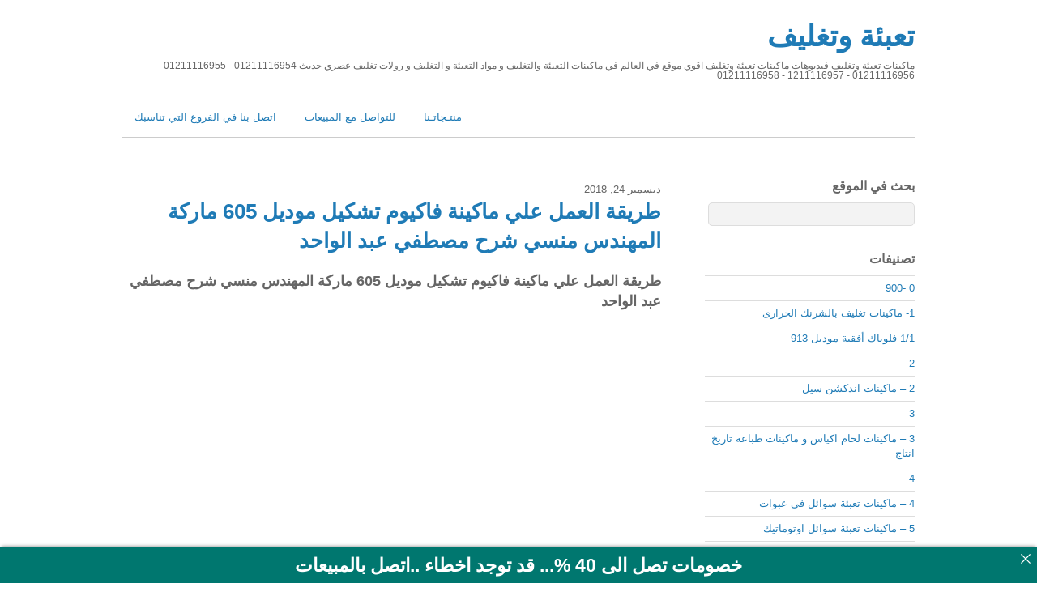

--- FILE ---
content_type: text/html; charset=UTF-8
request_url: https://m2pack.biz/%D8%B7%D8%B1%D9%8A%D9%82%D8%A9-%D8%A7%D9%84%D8%B9%D9%85%D9%84-%D8%B9%D9%84%D9%8A-%D9%85%D8%A7%D9%83%D9%8A%D9%86%D8%A9-%D9%81%D8%A7%D9%83%D9%8A%D9%88%D9%85-%D8%AA%D8%B4%D9%83%D9%8A%D9%84-%D9%85%D9%88-4/
body_size: 13552
content:
<!DOCTYPE html>
<html dir="rtl" lang="ar">
<head>
<meta charset="UTF-8">
<!-- wp_header -->
<title>طريقة العمل علي ماكينة فاكيوم تشكيل موديل 605 ماركة المهندس منسي شرح مصطفي عبد الواحد - تعبئة وتغليف</title>
<meta name='robots' content='max-image-preview:large' />
<link rel='dns-prefetch' href='//fonts.googleapis.com' />
<link rel="alternate" type="application/rss+xml" title="تعبئة وتغليف &laquo; الخلاصة" href="https://m2pack.biz/feed/" />
<link rel="alternate" type="application/rss+xml" title="تعبئة وتغليف &laquo; خلاصة التعليقات" href="https://m2pack.biz/comments/feed/" />
<link rel="alternate" title="oEmbed (JSON)" type="application/json+oembed" href="https://m2pack.biz/wp-json/oembed/1.0/embed?url=https%3A%2F%2Fm2pack.biz%2F%25d8%25b7%25d8%25b1%25d9%258a%25d9%2582%25d8%25a9-%25d8%25a7%25d9%2584%25d8%25b9%25d9%2585%25d9%2584-%25d8%25b9%25d9%2584%25d9%258a-%25d9%2585%25d8%25a7%25d9%2583%25d9%258a%25d9%2586%25d8%25a9-%25d9%2581%25d8%25a7%25d9%2583%25d9%258a%25d9%2588%25d9%2585-%25d8%25aa%25d8%25b4%25d9%2583%25d9%258a%25d9%2584-%25d9%2585%25d9%2588-4%2F" />
<link rel="alternate" title="oEmbed (XML)" type="text/xml+oembed" href="https://m2pack.biz/wp-json/oembed/1.0/embed?url=https%3A%2F%2Fm2pack.biz%2F%25d8%25b7%25d8%25b1%25d9%258a%25d9%2582%25d8%25a9-%25d8%25a7%25d9%2584%25d8%25b9%25d9%2585%25d9%2584-%25d8%25b9%25d9%2584%25d9%258a-%25d9%2585%25d8%25a7%25d9%2583%25d9%258a%25d9%2586%25d8%25a9-%25d9%2581%25d8%25a7%25d9%2583%25d9%258a%25d9%2588%25d9%2585-%25d8%25aa%25d8%25b4%25d9%2583%25d9%258a%25d9%2584-%25d9%2585%25d9%2588-4%2F&#038;format=xml" />
<style>
.themify_builder .wow { visibility: hidden; }
div:not(.caroufredsel_wrapper) > .themify_builder_slider > li:not(:first-child), .mfp-hide { display: none; }
a.themify_lightbox, .module-gallery a, .gallery-icon, .themify_lightboxed_images .post a[href$="jpg"], .themify_lightboxed_images .post a[href$="gif"], .themify_lightboxed_images .post a[href$="png"], .themify_lightboxed_images .post a[href$="JPG"], .themify_lightboxed_images .post a[href$="GIF"], .themify_lightboxed_images .post a[href$="PNG"], .themify_lightboxed_images .post a[href$="jpeg"], .themify_lightboxed_images .post a[href$="JPEG"] { cursor:not-allowed; }
.themify_lightbox_loaded a.themify_lightbox, .themify_lightbox_loaded .module-gallery a, .themify_lightbox_loaded .gallery-icon { cursor:pointer; }
</style><style id='wp-img-auto-sizes-contain-inline-css' type='text/css'>
img:is([sizes=auto i],[sizes^="auto," i]){contain-intrinsic-size:3000px 1500px}
/*# sourceURL=wp-img-auto-sizes-contain-inline-css */
</style>
<!-- <link rel='stylesheet' id='dashicons-css' href='https://m2pack.biz/wp-includes/css/dashicons.min.css?ver=6.9' type='text/css' media='all' /> -->
<!-- <link rel='stylesheet' id='post-views-counter-frontend-css' href='https://m2pack.biz/wp-content/plugins/post-views-counter/css/frontend.min.css?ver=1.6.0' type='text/css' media='all' /> -->
<!-- <link rel='stylesheet' id='themify-common-css' href='https://m2pack.biz/wp-content/themes/basic/themify/css/themify.common.css?ver=4.8.8' type='text/css' media='all' /> -->
<meta name="themify-framework-css" data-href="https://m2pack.biz/wp-content/themes/basic/themify/css/themify.framework.css?ver=4.8.8" content="themify-framework-css" id="themify-framework-css" /><meta name="builder-styles-css" data-href="https://m2pack.biz/wp-content/themes/basic/themify/themify-builder/css/themify-builder-style.css?ver=4.8.8" content="builder-styles-css" id="builder-styles-css" />
<!-- <link rel='stylesheet' id='builder-styles-rtl-css' href='https://m2pack.biz/wp-content/themes/basic/themify/themify-builder/css/themify-builder-style-rtl.css?ver=4.8.8' type='text/css' media='all' /> -->
<link rel="stylesheet" type="text/css" href="//m2pack.biz/wp-content/cache/wpfc-minified/qj76l3jt/5qnxw.css" media="all"/>
<style id='wp-block-library-inline-css' type='text/css'>
:root{--wp-block-synced-color:#7a00df;--wp-block-synced-color--rgb:122,0,223;--wp-bound-block-color:var(--wp-block-synced-color);--wp-editor-canvas-background:#ddd;--wp-admin-theme-color:#007cba;--wp-admin-theme-color--rgb:0,124,186;--wp-admin-theme-color-darker-10:#006ba1;--wp-admin-theme-color-darker-10--rgb:0,107,160.5;--wp-admin-theme-color-darker-20:#005a87;--wp-admin-theme-color-darker-20--rgb:0,90,135;--wp-admin-border-width-focus:2px}@media (min-resolution:192dpi){:root{--wp-admin-border-width-focus:1.5px}}.wp-element-button{cursor:pointer}:root .has-very-light-gray-background-color{background-color:#eee}:root .has-very-dark-gray-background-color{background-color:#313131}:root .has-very-light-gray-color{color:#eee}:root .has-very-dark-gray-color{color:#313131}:root .has-vivid-green-cyan-to-vivid-cyan-blue-gradient-background{background:linear-gradient(135deg,#00d084,#0693e3)}:root .has-purple-crush-gradient-background{background:linear-gradient(135deg,#34e2e4,#4721fb 50%,#ab1dfe)}:root .has-hazy-dawn-gradient-background{background:linear-gradient(135deg,#faaca8,#dad0ec)}:root .has-subdued-olive-gradient-background{background:linear-gradient(135deg,#fafae1,#67a671)}:root .has-atomic-cream-gradient-background{background:linear-gradient(135deg,#fdd79a,#004a59)}:root .has-nightshade-gradient-background{background:linear-gradient(135deg,#330968,#31cdcf)}:root .has-midnight-gradient-background{background:linear-gradient(135deg,#020381,#2874fc)}:root{--wp--preset--font-size--normal:16px;--wp--preset--font-size--huge:42px}.has-regular-font-size{font-size:1em}.has-larger-font-size{font-size:2.625em}.has-normal-font-size{font-size:var(--wp--preset--font-size--normal)}.has-huge-font-size{font-size:var(--wp--preset--font-size--huge)}.has-text-align-center{text-align:center}.has-text-align-left{text-align:left}.has-text-align-right{text-align:right}.has-fit-text{white-space:nowrap!important}#end-resizable-editor-section{display:none}.aligncenter{clear:both}.items-justified-left{justify-content:flex-start}.items-justified-center{justify-content:center}.items-justified-right{justify-content:flex-end}.items-justified-space-between{justify-content:space-between}.screen-reader-text{border:0;clip-path:inset(50%);height:1px;margin:-1px;overflow:hidden;padding:0;position:absolute;width:1px;word-wrap:normal!important}.screen-reader-text:focus{background-color:#ddd;clip-path:none;color:#444;display:block;font-size:1em;height:auto;left:5px;line-height:normal;padding:15px 23px 14px;text-decoration:none;top:5px;width:auto;z-index:100000}html :where(.has-border-color){border-style:solid}html :where([style*=border-top-color]){border-top-style:solid}html :where([style*=border-right-color]){border-right-style:solid}html :where([style*=border-bottom-color]){border-bottom-style:solid}html :where([style*=border-left-color]){border-left-style:solid}html :where([style*=border-width]){border-style:solid}html :where([style*=border-top-width]){border-top-style:solid}html :where([style*=border-right-width]){border-right-style:solid}html :where([style*=border-bottom-width]){border-bottom-style:solid}html :where([style*=border-left-width]){border-left-style:solid}html :where(img[class*=wp-image-]){height:auto;max-width:100%}:where(figure){margin:0 0 1em}html :where(.is-position-sticky){--wp-admin--admin-bar--position-offset:var(--wp-admin--admin-bar--height,0px)}@media screen and (max-width:600px){html :where(.is-position-sticky){--wp-admin--admin-bar--position-offset:0px}}
/*# sourceURL=wp-block-library-inline-css */
</style><style id='global-styles-inline-css' type='text/css'>
:root{--wp--preset--aspect-ratio--square: 1;--wp--preset--aspect-ratio--4-3: 4/3;--wp--preset--aspect-ratio--3-4: 3/4;--wp--preset--aspect-ratio--3-2: 3/2;--wp--preset--aspect-ratio--2-3: 2/3;--wp--preset--aspect-ratio--16-9: 16/9;--wp--preset--aspect-ratio--9-16: 9/16;--wp--preset--color--black: #000000;--wp--preset--color--cyan-bluish-gray: #abb8c3;--wp--preset--color--white: #ffffff;--wp--preset--color--pale-pink: #f78da7;--wp--preset--color--vivid-red: #cf2e2e;--wp--preset--color--luminous-vivid-orange: #ff6900;--wp--preset--color--luminous-vivid-amber: #fcb900;--wp--preset--color--light-green-cyan: #7bdcb5;--wp--preset--color--vivid-green-cyan: #00d084;--wp--preset--color--pale-cyan-blue: #8ed1fc;--wp--preset--color--vivid-cyan-blue: #0693e3;--wp--preset--color--vivid-purple: #9b51e0;--wp--preset--gradient--vivid-cyan-blue-to-vivid-purple: linear-gradient(135deg,rgb(6,147,227) 0%,rgb(155,81,224) 100%);--wp--preset--gradient--light-green-cyan-to-vivid-green-cyan: linear-gradient(135deg,rgb(122,220,180) 0%,rgb(0,208,130) 100%);--wp--preset--gradient--luminous-vivid-amber-to-luminous-vivid-orange: linear-gradient(135deg,rgb(252,185,0) 0%,rgb(255,105,0) 100%);--wp--preset--gradient--luminous-vivid-orange-to-vivid-red: linear-gradient(135deg,rgb(255,105,0) 0%,rgb(207,46,46) 100%);--wp--preset--gradient--very-light-gray-to-cyan-bluish-gray: linear-gradient(135deg,rgb(238,238,238) 0%,rgb(169,184,195) 100%);--wp--preset--gradient--cool-to-warm-spectrum: linear-gradient(135deg,rgb(74,234,220) 0%,rgb(151,120,209) 20%,rgb(207,42,186) 40%,rgb(238,44,130) 60%,rgb(251,105,98) 80%,rgb(254,248,76) 100%);--wp--preset--gradient--blush-light-purple: linear-gradient(135deg,rgb(255,206,236) 0%,rgb(152,150,240) 100%);--wp--preset--gradient--blush-bordeaux: linear-gradient(135deg,rgb(254,205,165) 0%,rgb(254,45,45) 50%,rgb(107,0,62) 100%);--wp--preset--gradient--luminous-dusk: linear-gradient(135deg,rgb(255,203,112) 0%,rgb(199,81,192) 50%,rgb(65,88,208) 100%);--wp--preset--gradient--pale-ocean: linear-gradient(135deg,rgb(255,245,203) 0%,rgb(182,227,212) 50%,rgb(51,167,181) 100%);--wp--preset--gradient--electric-grass: linear-gradient(135deg,rgb(202,248,128) 0%,rgb(113,206,126) 100%);--wp--preset--gradient--midnight: linear-gradient(135deg,rgb(2,3,129) 0%,rgb(40,116,252) 100%);--wp--preset--font-size--small: 13px;--wp--preset--font-size--medium: 20px;--wp--preset--font-size--large: 36px;--wp--preset--font-size--x-large: 42px;--wp--preset--spacing--20: 0.44rem;--wp--preset--spacing--30: 0.67rem;--wp--preset--spacing--40: 1rem;--wp--preset--spacing--50: 1.5rem;--wp--preset--spacing--60: 2.25rem;--wp--preset--spacing--70: 3.38rem;--wp--preset--spacing--80: 5.06rem;--wp--preset--shadow--natural: 6px 6px 9px rgba(0, 0, 0, 0.2);--wp--preset--shadow--deep: 12px 12px 50px rgba(0, 0, 0, 0.4);--wp--preset--shadow--sharp: 6px 6px 0px rgba(0, 0, 0, 0.2);--wp--preset--shadow--outlined: 6px 6px 0px -3px rgb(255, 255, 255), 6px 6px rgb(0, 0, 0);--wp--preset--shadow--crisp: 6px 6px 0px rgb(0, 0, 0);}:where(.is-layout-flex){gap: 0.5em;}:where(.is-layout-grid){gap: 0.5em;}body .is-layout-flex{display: flex;}.is-layout-flex{flex-wrap: wrap;align-items: center;}.is-layout-flex > :is(*, div){margin: 0;}body .is-layout-grid{display: grid;}.is-layout-grid > :is(*, div){margin: 0;}:where(.wp-block-columns.is-layout-flex){gap: 2em;}:where(.wp-block-columns.is-layout-grid){gap: 2em;}:where(.wp-block-post-template.is-layout-flex){gap: 1.25em;}:where(.wp-block-post-template.is-layout-grid){gap: 1.25em;}.has-black-color{color: var(--wp--preset--color--black) !important;}.has-cyan-bluish-gray-color{color: var(--wp--preset--color--cyan-bluish-gray) !important;}.has-white-color{color: var(--wp--preset--color--white) !important;}.has-pale-pink-color{color: var(--wp--preset--color--pale-pink) !important;}.has-vivid-red-color{color: var(--wp--preset--color--vivid-red) !important;}.has-luminous-vivid-orange-color{color: var(--wp--preset--color--luminous-vivid-orange) !important;}.has-luminous-vivid-amber-color{color: var(--wp--preset--color--luminous-vivid-amber) !important;}.has-light-green-cyan-color{color: var(--wp--preset--color--light-green-cyan) !important;}.has-vivid-green-cyan-color{color: var(--wp--preset--color--vivid-green-cyan) !important;}.has-pale-cyan-blue-color{color: var(--wp--preset--color--pale-cyan-blue) !important;}.has-vivid-cyan-blue-color{color: var(--wp--preset--color--vivid-cyan-blue) !important;}.has-vivid-purple-color{color: var(--wp--preset--color--vivid-purple) !important;}.has-black-background-color{background-color: var(--wp--preset--color--black) !important;}.has-cyan-bluish-gray-background-color{background-color: var(--wp--preset--color--cyan-bluish-gray) !important;}.has-white-background-color{background-color: var(--wp--preset--color--white) !important;}.has-pale-pink-background-color{background-color: var(--wp--preset--color--pale-pink) !important;}.has-vivid-red-background-color{background-color: var(--wp--preset--color--vivid-red) !important;}.has-luminous-vivid-orange-background-color{background-color: var(--wp--preset--color--luminous-vivid-orange) !important;}.has-luminous-vivid-amber-background-color{background-color: var(--wp--preset--color--luminous-vivid-amber) !important;}.has-light-green-cyan-background-color{background-color: var(--wp--preset--color--light-green-cyan) !important;}.has-vivid-green-cyan-background-color{background-color: var(--wp--preset--color--vivid-green-cyan) !important;}.has-pale-cyan-blue-background-color{background-color: var(--wp--preset--color--pale-cyan-blue) !important;}.has-vivid-cyan-blue-background-color{background-color: var(--wp--preset--color--vivid-cyan-blue) !important;}.has-vivid-purple-background-color{background-color: var(--wp--preset--color--vivid-purple) !important;}.has-black-border-color{border-color: var(--wp--preset--color--black) !important;}.has-cyan-bluish-gray-border-color{border-color: var(--wp--preset--color--cyan-bluish-gray) !important;}.has-white-border-color{border-color: var(--wp--preset--color--white) !important;}.has-pale-pink-border-color{border-color: var(--wp--preset--color--pale-pink) !important;}.has-vivid-red-border-color{border-color: var(--wp--preset--color--vivid-red) !important;}.has-luminous-vivid-orange-border-color{border-color: var(--wp--preset--color--luminous-vivid-orange) !important;}.has-luminous-vivid-amber-border-color{border-color: var(--wp--preset--color--luminous-vivid-amber) !important;}.has-light-green-cyan-border-color{border-color: var(--wp--preset--color--light-green-cyan) !important;}.has-vivid-green-cyan-border-color{border-color: var(--wp--preset--color--vivid-green-cyan) !important;}.has-pale-cyan-blue-border-color{border-color: var(--wp--preset--color--pale-cyan-blue) !important;}.has-vivid-cyan-blue-border-color{border-color: var(--wp--preset--color--vivid-cyan-blue) !important;}.has-vivid-purple-border-color{border-color: var(--wp--preset--color--vivid-purple) !important;}.has-vivid-cyan-blue-to-vivid-purple-gradient-background{background: var(--wp--preset--gradient--vivid-cyan-blue-to-vivid-purple) !important;}.has-light-green-cyan-to-vivid-green-cyan-gradient-background{background: var(--wp--preset--gradient--light-green-cyan-to-vivid-green-cyan) !important;}.has-luminous-vivid-amber-to-luminous-vivid-orange-gradient-background{background: var(--wp--preset--gradient--luminous-vivid-amber-to-luminous-vivid-orange) !important;}.has-luminous-vivid-orange-to-vivid-red-gradient-background{background: var(--wp--preset--gradient--luminous-vivid-orange-to-vivid-red) !important;}.has-very-light-gray-to-cyan-bluish-gray-gradient-background{background: var(--wp--preset--gradient--very-light-gray-to-cyan-bluish-gray) !important;}.has-cool-to-warm-spectrum-gradient-background{background: var(--wp--preset--gradient--cool-to-warm-spectrum) !important;}.has-blush-light-purple-gradient-background{background: var(--wp--preset--gradient--blush-light-purple) !important;}.has-blush-bordeaux-gradient-background{background: var(--wp--preset--gradient--blush-bordeaux) !important;}.has-luminous-dusk-gradient-background{background: var(--wp--preset--gradient--luminous-dusk) !important;}.has-pale-ocean-gradient-background{background: var(--wp--preset--gradient--pale-ocean) !important;}.has-electric-grass-gradient-background{background: var(--wp--preset--gradient--electric-grass) !important;}.has-midnight-gradient-background{background: var(--wp--preset--gradient--midnight) !important;}.has-small-font-size{font-size: var(--wp--preset--font-size--small) !important;}.has-medium-font-size{font-size: var(--wp--preset--font-size--medium) !important;}.has-large-font-size{font-size: var(--wp--preset--font-size--large) !important;}.has-x-large-font-size{font-size: var(--wp--preset--font-size--x-large) !important;}
/*# sourceURL=global-styles-inline-css */
</style>
<style id='classic-theme-styles-inline-css' type='text/css'>
/*! This file is auto-generated */
.wp-block-button__link{color:#fff;background-color:#32373c;border-radius:9999px;box-shadow:none;text-decoration:none;padding:calc(.667em + 2px) calc(1.333em + 2px);font-size:1.125em}.wp-block-file__button{background:#32373c;color:#fff;text-decoration:none}
/*# sourceURL=/wp-includes/css/classic-themes.min.css */
</style>
<!-- <link rel='stylesheet' id='announcer-css-css' href='https://m2pack.biz/wp-content/plugins/announcer/public/css/style.css?ver=6.2' type='text/css' media='all' /> -->
<!-- <link rel='stylesheet' id='theme-style-css' href='https://m2pack.biz/wp-content/themes/basic/style.css?ver=1.9.6' type='text/css' media='all' /> -->
<!-- <link rel='stylesheet' id='themify-media-queries-css' href='https://m2pack.biz/wp-content/themes/basic/media-queries.css?ver=1.9.6' type='text/css' media='all' /> -->
<link rel="stylesheet" type="text/css" href="//m2pack.biz/wp-content/cache/wpfc-minified/qad62blm/4urr.css" media="all"/>
<link rel='stylesheet' id='themify-google-fonts-css' href='https://fonts.googleapis.com/css?family=Old+Standard+TT:400,400italic,700&#038;subset=latin' type='text/css' media='all' />
<script src='//m2pack.biz/wp-content/cache/wpfc-minified/77k7zahj/4urr.js' type="text/javascript"></script>
<!-- <script type="text/javascript" src="https://m2pack.biz/wp-includes/js/jquery/jquery.min.js?ver=3.7.1" id="jquery-core-js"></script> -->
<!-- <script type="text/javascript" src="https://m2pack.biz/wp-includes/js/jquery/jquery-migrate.min.js?ver=3.4.1" id="jquery-migrate-js"></script> -->
<link rel="https://api.w.org/" href="https://m2pack.biz/wp-json/" /><link rel="alternate" title="JSON" type="application/json" href="https://m2pack.biz/wp-json/wp/v2/posts/36296" /><link rel="EditURI" type="application/rsd+xml" title="RSD" href="https://m2pack.biz/xmlrpc.php?rsd" />
<meta name="generator" content="WordPress 6.9" />
<link rel='shortlink' href='https://m2pack.biz/?p=36296' />
<meta charset="utf-8">
<meta name="abstract" content="ماكينات تعبئة وتغليف فيديوهات ماكينات تعبئة وتغليف اقوي موقع في العالم في ماكينات التعبئة والتغليف و مواد التعبئة و التغليف و رولات تغليف عصري حديث  01211116954 - 01211116955 - 01211116956 - 1211116957 - 01211116958">
<meta name="author" content="engmansy">
<meta name="classification" content="1 - ماكينات تغليف بالشرنك الحرارى, 1/1 فلوباك أفقية موديل 913, 2 - ماكينات اندكشن سيل, 3 - ماكينات لحام اكياس و ماكينات طباعة تاريخ انتاج, 4 - ماكينات تعبئة سوائل في عبوات, 5 - ماكينات تعبئة سوائل اوتوماتيك, 6 - ماكينات تغليف بالفاكيوم, 7 - ماكينات تعبئة و لحام اكواب بلاستيكية, 8 - ماكينات تغليف بالسلوفان و ماكينات لصق ليبل دائرى, 811 - ماكينة عصر البذور 811, 9 - ماكينات تعبئة حبوب و حبيبات و بودر شديد النعومة, 99 - ماكينة ذكية, المهندس منسي, شركة نسر الشرق لماكينات التعبئة والتغليف, ماكينة فلوباك رأسية موديل 911, مشاريع صغيرة, مشروع ماكينة استخلاص الزيوت من البذور, مواصفات">
<meta name="copyright" content="Copyright تعبئة وتغليف - All rights Reserved.">
<meta name="designer" content="Themify">
<meta name="distribution" content="Global">
<meta name="language" content="ar">
<meta name="publisher" content="تعبئة وتغليف">
<meta name="rating" content="General">
<meta name="resource-type" content="Document">
<meta name="revisit-after" content="3">
<meta name="subject" content="1 - ماكينات تغليف بالشرنك الحرارى, 1/1 فلوباك أفقية موديل 913, 2 - ماكينات اندكشن سيل, 3 - ماكينات لحام اكياس و ماكينات طباعة تاريخ انتاج, 4 - ماكينات تعبئة سوائل في عبوات, 5 - ماكينات تعبئة سوائل اوتوماتيك, 6 - ماكينات تغليف بالفاكيوم, 7 - ماكينات تعبئة و لحام اكواب بلاستيكية, 8 - ماكينات تغليف بالسلوفان و ماكينات لصق ليبل دائرى, 811 - ماكينة عصر البذور 811, 9 - ماكينات تعبئة حبوب و حبيبات و بودر شديد النعومة, 99 - ماكينة ذكية, المهندس منسي, شركة نسر الشرق لماكينات التعبئة والتغليف, ماكينة فلوباك رأسية موديل 911, مشاريع صغيرة, مشروع ماكينة استخلاص الزيوت من البذور, مواصفات">
<meta name="template" content="m2pack">
<meta name="robots" content="index,follow">
<meta name="description" content="طريقة العمل علي ماكينة فاكيوم تشكيل موديل 605 ماركة المهندس منسي شرح مصطفي عبد الواحد">
<meta name="keywords" content="6 - ماكينات تغليف بالفاكيوم,605, العمل, المهندس, الواحد, تشكيل, شرح, طريقة, عبد, علي, فاكيوم, ماركة, ماكينة, مصطفي, منسي, موديل,تعبئة وتغليف معدات,ماكينة تعبئة وتغليف,مكائن تعبئة وتغليف مستعملة للبيع,مستلزمات تعبئة وتغليف,مصنع تعبئة وتغليف,مشروع تعبئة وتغليف من المنزل,ماكينات تعبئة وتغليف مستعملة للبيع,تعبئة وتغليف لحساب الغير,تعبئة وتغليف للغير,التعبئة والتغليف للمواد الغذائية,وظائف تعبئة وتغليف للنساء من المنزل 2021,للبيع ماكينة تعبئة وتغليف,للبيع ماكينة تعبئة وتغليف البهارات,مهندس منسي,مهندس منسي تعبئة وتغليف,لوجو تعبئة وتغليف,لائحة مصانع تعبئة وتغليف المواد الغذائية">
<style>
.has-post-thumbnail img.wp-post-image, 
.attachment-twentyseventeen-featured-image.wp-post-image { display: none !important; }          
</style>
<link href="https://m2pack.biz/wp-content/uploads/2020/04/pp.jpg" rel="shortcut icon" /> 
<link rel="preconnect" href="https://fonts.googleapis.com" crossorigin/>
<script type="text/javascript">
var tf_mobile_menu_trigger_point = 900;
</script>
<meta name="viewport" content="width=device-width, initial-scale=1">
<link rel="canonical" href="https://m2pack.biz/%D8%B7%D8%B1%D9%8A%D9%82%D8%A9-%D8%A7%D9%84%D8%B9%D9%85%D9%84-%D8%B9%D9%84%D9%8A-%D9%85%D8%A7%D9%83%D9%8A%D9%86%D8%A9-%D9%81%D8%A7%D9%83%D9%8A%D9%88%D9%85-%D8%AA%D8%B4%D9%83%D9%8A%D9%84-%D9%85%D9%88-4/" />
<meta name="title" content="طريقة العمل علي ماكينة فاكيوم تشكيل موديل 605 ماركة المهندس منسي شرح مصطفي عبد الواحد - تعبئة وتغليف" />
</head>
<body class="rtl wp-singular post-template-default single single-post postid-36296 single-format-standard wp-theme-basic themify-fw-4-8-8 basic-1-9-6 skin-default webkit not-ie default_width sidebar1 no-home no-touch builder-parallax-scrolling-active">
<script type="text/javascript">
function themifyMobileMenuTrigger(e) {
var w = document.body.clientWidth;
if( w > 0 && w <= tf_mobile_menu_trigger_point ) {
document.body.classList.add( 'mobile_menu_active' );
} else {
document.body.classList.remove( 'mobile_menu_active' );
}
}
themifyMobileMenuTrigger();
var _init =function () {
jQuery( window ).on('tfsmartresize.tf_mobile_menu', themifyMobileMenuTrigger );
document.removeEventListener( 'DOMContentLoaded', _init, {once:true,passive:true} );
_init=null;
};
document.addEventListener( 'DOMContentLoaded', _init, {once:true,passive:true} );
</script>
<div id="pagewrap" class="hfeed site">
<div id="headerwrap">
<header id="header" class="pagewidth" itemscope="itemscope" itemtype="https://schema.org/WPHeader">
<hgroup>
<div id="site-logo"><a href="https://m2pack.biz" title="تعبئة وتغليف"><span>تعبئة وتغليف</span></a></div>
<div id="site-description" class="site-description"><span>ماكينات تعبئة وتغليف فيديوهات ماكينات تعبئة وتغليف اقوي موقع في العالم في ماكينات التعبئة والتغليف و مواد التعبئة و التغليف و رولات تغليف عصري حديث  01211116954 - 01211116955 - 01211116956 - 1211116957 - 01211116958</span></div>
</hgroup>
<nav itemscope="itemscope" itemtype="https://schema.org/SiteNavigationElement">
<div id="menu-icon" class="mobile-button"></div>
<ul id="main-nav" class="main-nav menu-name-101"><li id="menu-item-15" class="menu-item menu-item-type-custom menu-item-object-custom menu-item-15"><a href="https://m2pack.me/%d8%a7%d8%aa%d8%b5%d9%84-%d8%a8%d9%86%d8%a7/">اتصل بنا في الفروع التي تناسبك</a></li>
<li id="menu-item-17" class="menu-item menu-item-type-post_type menu-item-object-page menu-item-17"><a href="https://m2pack.biz/%d8%a7%d8%aa%d8%b5%d9%84-%d8%a8%d9%86%d8%a7-%d9%81%d9%8a-%d8%a7%d9%84%d9%81%d8%b1%d9%88%d8%b9-%d8%a7%d9%84%d8%aa%d9%8a-%d8%aa%d9%86%d8%a7%d8%b3%d8%a8%d9%83/">للتواصل مع المبيعات</a></li>
<li id="menu-item-13092" class="menu-item menu-item-type-post_type menu-item-object-page menu-item-13092"><a href="https://m2pack.biz/%d9%85%d9%86%d8%aa%d9%80%d8%ac%d8%a7%d8%aa%d9%80%d9%86%d8%a7/">منتـجاتـنا</a></li>
</ul>				<!-- /#main-nav -->
</nav>
<div class="social-widget">
</div>
<!-- /.social-widget -->
</header>
<!-- /#header -->
</div>
<!-- /#headerwrap -->
<div id="body" class="clearfix">
<!-- layout-container -->
<div id="layout" class="pagewidth clearfix">
<!-- content -->
<div id="content" class="list-post">
<article id="post-36296" class="post clearfix cat-4327 post-36296 type-post status-publish format-standard has-post-thumbnail hentry category-4327 tag-735 tag-204 tag-8 tag-678 tag-736 tag-29 tag-30 tag-584 tag-68 tag-764 tag-40 tag-47 tag-514 tag-42 tag-58 has-post-title has-post-date has-post-category has-post-tag has-post-comment has-post-author ">
<figure class="post-image ">
<a href="https://m2pack.biz/%d8%b7%d8%b1%d9%8a%d9%82%d8%a9-%d8%a7%d9%84%d8%b9%d9%85%d9%84-%d8%b9%d9%84%d9%8a-%d9%85%d8%a7%d9%83%d9%8a%d9%86%d8%a9-%d9%81%d8%a7%d9%83%d9%8a%d9%88%d9%85-%d8%aa%d8%b4%d9%83%d9%8a%d9%84-%d9%85%d9%88-4/"><img fetchpriority="high" decoding="async" width="480" height="360" src="https://m2pack.biz/wp-content/uploads/2019/05/0-9311.jpg" class=" wp-post-image wp-image-36297" alt="" srcset="https://m2pack.biz/wp-content/uploads/2019/05/0-9311.jpg 480w, https://m2pack.biz/wp-content/uploads/2019/05/0-9311-300x225.jpg 300w" sizes="(max-width: 480px) 100vw, 480px" /></a>
</figure>
<div class="post-content">
<time datetime="2018-12-24" class="post-date entry-date updated">ديسمبر 24, 2018</time>
<h1 class="post-title entry-title"><a href="https://m2pack.biz/%d8%b7%d8%b1%d9%8a%d9%82%d8%a9-%d8%a7%d9%84%d8%b9%d9%85%d9%84-%d8%b9%d9%84%d9%8a-%d9%85%d8%a7%d9%83%d9%8a%d9%86%d8%a9-%d9%81%d8%a7%d9%83%d9%8a%d9%88%d9%85-%d8%aa%d8%b4%d9%83%d9%8a%d9%84-%d9%85%d9%88-4/">طريقة العمل علي ماكينة فاكيوم تشكيل موديل 605 ماركة المهندس منسي شرح مصطفي عبد الواحد</a> </h1>		
<div class="entry-content">
<h4>طريقة العمل علي ماكينة فاكيوم تشكيل موديل 605 ماركة المهندس منسي شرح مصطفي عبد الواحد<br />
<iframe src="https://www.youtube.com/embed/R8o6BtZU0tc?controls=1&#038;modestbranding=1" width="560" height="315" frameborder="0" allowfullscreen="allowfullscreen"></iframe></h4>
<h4><strong>مواصفات </strong>ماكينة فاكيوم تشكيل موديل 605 ماركة المهندس منسي شرح مصطفي عبد الواحد</h4>
<table>
<tbody>
<tr>
<td width="148">
<h4>الموديل</h4>
</td>
<td width="406">
<h4>605 ماركة مهندس منسي</h4>
</td>
</tr>
<tr>
<td width="148">
<h4>الجهد الكهربي</h4>
</td>
<td width="406">
<h4>220 فولت</h4>
</td>
</tr>
<tr>
<td width="148">
<h4>طاقة التسخين</h4>
</td>
<td width="406">
<h4>9 ك وات (18 سخان ×500 وات)</h4>
</td>
</tr>
<tr>
<td width="148">
<h4>حجم التغليف</h4>
</td>
<td width="406">
<h4>طول 54 سم × عرض 39 سم</h4>
</td>
</tr>
<tr>
<td width="148">
<h4>مواد البلاستيك المستخدمة</h4>
</td>
<td width="406">
<h4>مادة البي في سي  PVC والبي اسPS  و البي اي تي البلاستيكيه PET و البي بى PP</h4>
</td>
</tr>
<tr>
<td width="148">
<h4>عرض مادة التغليف</h4>
</td>
<td width="406">
<h4>يكون عرض الرول من 45 سم</h4>
</td>
</tr>
<tr>
<td width="148">
<h4>حجم اجمالي الماكينة</h4>
</td>
<td width="406">
<h4>طول 122 سم × 102 سم عرض × 71 سم ارتفاع</h4>
</td>
</tr>
<tr>
<td width="148">
<h4>وزن اجمالي الماكينة</h4>
</td>
<td width="406">
<h4>170 كيلو</h4>
</td>
</tr>
<tr>
<td width="148">
</td>
<td width="406">
<h4></h4>
</td>
</tr>
</tbody>
</table>
<p style="text-align: center;"><a href="mailto:info@m2pack.com"><strong>info@m2pack.com</strong></a></p>
<p style="text-align: center;"><a href="http://www.m2pack.com"><strong>www.m2pack.com</strong></a></p>
<p style="text-align: center;"><strong>موبايل</strong>: 01211116954 &#8211; 01211116955  &#8211;  01211116956 &#8211; 01211116957  &#8211;  01211116958</p>
<p style="text-align: center;"><strong>تليفون ارضي:</strong> 0225880056</p>
<p style="text-align: center;">002 كود مصر قبل الرقم</p>
<p>&nbsp;</p>
<div class="post-views content-post post-36296 entry-meta load-static">
<span class="post-views-icon dashicons dashicons-chart-bar"></span> <span class="post-views-label">Post Views:</span> <span class="post-views-count">94</span>
</div><div id="themify_builder_content-36296" data-postid="36296" class="themify_builder_content themify_builder_content-36296 themify_builder tb_generate_css" style="visibility:hidden;opacity:0;">
</div>
<!-- /themify_builder_content -->
</div><!-- /.entry-content -->
</div>
<!-- /.post-content -->
</article>
<!-- /.post -->
<div class="post-nav clearfix">
<span class="prev"><a href="https://m2pack.biz/%d8%b7%d8%b1%d9%8a%d9%82%d8%a9-%d8%aa%d8%b9%d8%a8%d8%a6%d8%a9-%d8%b2%d9%8a%d8%aa-%d9%81%d8%a7%d9%83%d9%8a%d9%88%d9%85-%d9%81%d9%89-%d9%85%d9%83%d9%86%d8%a9-%d8%b4%d9%81%d8%b7-%d9%87%d9%88%d8%a7-2/" rel="prev"><span class="arrow">&laquo;</span> طريقة تعبئة زيت فاكيوم فى مكنة شفط هواء من الاكياس حجرتين موديل603 ماركة المهندس منسى شرح منذر منور</a></span>			<span class="next"><a href="https://m2pack.biz/%d8%b7%d8%b1%d9%8a%d9%82%d8%a9-%d8%a7%d9%84%d8%b9%d9%85%d9%84-%d8%b9%d9%84%d9%8a-%d9%85%d8%a7%d9%83%d9%8a%d9%86%d8%a9-%d9%81%d8%a7%d9%83%d9%8a%d9%88%d9%85-%d8%a7%d9%84%d8%aa%d8%b4%d9%83%d9%8a%d9%84-4/" rel="next"><span class="arrow">&raquo;</span> طريقة العمل علي ماكينة فاكيوم التشكيل الحراري موديل 605 ماركة المهندس منسي شرح أحمد حسن</a></span>		</div>
<!-- /.post-nav -->
</div>
<!-- /content -->
<aside id="sidebar" itemscope="itemscope" itemtype="https://schema.org/WPSidebar">
<div id="search-4" class="widget widget_search"><h4 class="widgettitle">بحث في الموقع</h4><form method="get" id="searchform" action="https://m2pack.biz/">
<input type="text" name="s" id="s" title="Search" value="" />
</form></div><div id="categories-2" class="widget widget_categories"><h4 class="widgettitle">تصنيفات</h4>
<ul>
<li class="cat-item cat-item-10474"><a href="https://m2pack.biz/category/0-900/">0 -900</a>
</li>
<li class="cat-item cat-item-11409"><a href="https://m2pack.biz/category/%d9%85%d8%a7%d9%83%d9%8a%d9%86%d8%a7%d8%aa-%d8%aa%d8%ba%d9%84%d9%8a%d9%81-%d8%a8%d8%a7%d9%84%d8%b4%d8%b1%d9%86%d9%83-%d8%a7%d9%84%d8%ad%d8%b1%d8%a7%d8%b1%d9%89/">1- ماكينات تغليف بالشرنك الحرارى</a>
</li>
<li class="cat-item cat-item-9620"><a href="https://m2pack.biz/category/%d9%81%d9%84%d9%88%d8%a8%d8%a7%d9%83-%d8%a3%d9%81%d9%82%d9%8a%d8%a9-%d9%85%d9%88%d8%af%d9%8a%d9%84-913/">1/1 فلوباك أفقية موديل 913</a>
</li>
<li class="cat-item cat-item-10195"><a href="https://m2pack.biz/category/2/">2</a>
</li>
<li class="cat-item cat-item-5292"><a href="https://m2pack.biz/category/%d9%85%d8%a7%d9%83%d9%8a%d9%86%d8%a7%d8%aa-%d8%a7%d9%86%d8%af%d9%83%d8%b4%d9%86-%d8%b3%d9%8a%d9%84/">2 &#8211; ماكينات اندكشن سيل</a>
</li>
<li class="cat-item cat-item-10207"><a href="https://m2pack.biz/category/3/">3</a>
</li>
<li class="cat-item cat-item-679"><a href="https://m2pack.biz/category/%d9%85%d8%a7%d9%83%d9%8a%d9%86%d8%a7%d8%aa-%d9%84%d8%ad%d8%a7%d9%85-%d8%a7%d9%83%d9%8a%d8%a7%d8%b3-%d9%88-%d9%85%d8%a7%d9%83%d9%8a%d9%86%d8%a7%d8%aa-%d8%b7%d8%a8%d8%a7%d8%b9%d8%a9-%d8%aa%d8%a7%d8%b1/">3 &#8211; ماكينات لحام اكياس و ماكينات طباعة تاريخ انتاج</a>
</li>
<li class="cat-item cat-item-10208"><a href="https://m2pack.biz/category/4/">4</a>
</li>
<li class="cat-item cat-item-909"><a href="https://m2pack.biz/category/%d9%85%d8%a7%d9%83%d9%8a%d9%86%d8%a7%d8%aa-%d8%aa%d8%b9%d8%a8%d8%a6%d8%a9-%d8%b3%d9%88%d8%a7%d8%a6%d9%84-%d9%81%d9%8a-%d8%b9%d8%a8%d9%88%d8%a7%d8%aa/">4 &#8211; ماكينات تعبئة سوائل في عبوات</a>
</li>
<li class="cat-item cat-item-1007"><a href="https://m2pack.biz/category/%d9%85%d8%a7%d9%83%d9%8a%d9%86%d8%a7%d8%aa-%d8%aa%d8%b9%d8%a8%d8%a6%d8%a9-%d8%b3%d9%88%d8%a7%d8%a6%d9%84-%d8%a7%d9%88%d8%aa%d9%88%d9%85%d8%a7%d8%aa%d9%8a%d9%83/">5 &#8211; ماكينات تعبئة سوائل اوتوماتيك</a>
</li>
<li class="cat-item cat-item-11271"><a href="https://m2pack.biz/category/50/">50</a>
</li>
<li class="cat-item cat-item-10218"><a href="https://m2pack.biz/category/6/">6</a>
</li>
<li class="cat-item cat-item-4327"><a href="https://m2pack.biz/category/%d9%85%d8%a7%d9%83%d9%8a%d9%86%d8%a7%d8%aa-%d8%aa%d8%ba%d9%84%d9%8a%d9%81-%d8%a8%d8%a7%d9%84%d9%81%d8%a7%d9%83%d9%8a%d9%88%d9%85/">6 &#8211; ماكينات تغليف بالفاكيوم</a>
</li>
<li class="cat-item cat-item-10190"><a href="https://m2pack.biz/category/7-%d9%85%d8%a7%d9%83%d9%8a%d9%86%d8%a7%d8%aa-%d8%aa%d8%ba%d9%84%d9%8a%d9%81-%d8%a7%d9%84%d8%a3%d9%83%d9%88%d8%a7%d8%a8/">7 &#8211; ماكينات تغليف الأكواب</a>
</li>
<li class="cat-item cat-item-10214"><a href="https://m2pack.biz/category/8/">8</a>
</li>
<li class="cat-item cat-item-4328"><a href="https://m2pack.biz/category/%d9%85%d8%a7%d9%83%d9%8a%d9%86%d8%a7%d8%aa-%d8%aa%d8%ba%d9%84%d9%8a%d9%81-%d8%a8%d8%a7%d9%84%d8%b3%d9%84%d9%88%d9%81%d8%a7%d9%86-%d9%88-%d9%85%d8%a7%d9%83%d9%8a%d9%86%d8%a7%d8%aa-%d9%84%d8%b5%d9%82/">8 &#8211; ماكينات تغليف بالسلوفان و ماكينات لصق ليبل دائرى</a>
</li>
<li class="cat-item cat-item-10210"><a href="https://m2pack.biz/category/9/">9</a>
</li>
<li class="cat-item cat-item-5297"><a href="https://m2pack.biz/category/%d9%85%d8%a7%d9%83%d9%8a%d9%86%d8%a7%d8%aa-%d8%aa%d8%b9%d8%a8%d8%a6%d8%a9-%d8%ad%d8%a8%d9%88%d8%a8-%d9%88-%d8%ad%d8%a8%d9%8a%d8%a8%d8%a7%d8%aa-%d9%88-%d8%a8%d9%88%d8%af%d8%b1-%d8%b4%d8%af%d9%8a%d8%af/">9 &#8211; ماكينات تعبئة حبوب و حبيبات و بودر شديد النعومة</a>
</li>
<li class="cat-item cat-item-4766"><a href="https://m2pack.biz/category/%d9%85%d8%a7%d9%83%d9%8a%d9%86%d8%a9-%d8%b0%d9%83%d9%8a%d8%a9/">99 &#8211; ماكينة ذكية</a>
</li>
<li class="cat-item cat-item-7174"><a href="https://m2pack.biz/category/%d8%b4%d8%b1%d9%83%d8%a9-%d9%86%d8%b3%d8%b1-%d8%a7%d9%84%d8%b4%d8%b1%d9%82-%d9%84%d9%85%d8%a7%d9%83%d9%8a%d9%86%d8%a7%d8%aa-%d8%a7%d9%84%d8%aa%d8%b9%d8%a8%d8%a6%d8%a9-%d9%88%d8%a7%d9%84%d8%aa%d8%ba/">شركة نسر الشرق لماكينات التعبئة والتغليف</a>
</li>
<li class="cat-item cat-item-10234"><a href="https://m2pack.biz/category/%d9%85%d8%a7%d9%83%d9%8a%d9%86%d8%a9-%d8%aa%d8%b9%d8%a8%d8%a6%d8%a9-%d8%a7%d9%84%d8%b4%d8%a7%d9%8a-%d9%81%d9%8a-%d9%88%d8%b1%d9%82-%d9%81%d9%84%d8%aa%d8%b1-%d9%88-%d8%b8%d8%b1%d9%81-%d8%ae%d8%a7%d8%b1/">ماكينة تعبئة الشاي في ورق فلتر و ظرف خارجي</a>
</li>
<li class="cat-item cat-item-9925"><a href="https://m2pack.biz/category/%d9%85%d8%a7%d9%83%d9%8a%d9%86%d8%a9-%d9%81%d9%84%d9%88%d8%a8%d8%a7%d9%83-%d8%b1%d8%a3%d8%b3%d9%8a%d8%a9-%d9%85%d9%88%d8%af%d9%8a%d9%84-911/">ماكينة فلوباك رأسية موديل 911</a>
</li>
<li class="cat-item cat-item-10041"><a href="https://m2pack.biz/category/%d9%85%d8%b4%d8%a7%d8%b1%d9%8a%d8%b9-%d8%b5%d8%ba%d9%8a%d8%b1%d8%a9/">مشاريع صغيرة</a>
</li>
<li class="cat-item cat-item-9554"><a href="https://m2pack.biz/category/%d9%85%d9%88%d8%a7%d8%b5%d9%81%d8%a7%d8%aa/">مواصفات</a>
</li>
</ul>
</div>
<div id="recent-posts-2" class="widget widget_recent_entries">
<h4 class="widgettitle">أحدث المقالات</h4>
<ul>
<li>
<a href="https://m2pack.biz/%d8%a3%d9%84%d8%a9-%d8%a8%d8%a8%d8%b3%d8%aa%d9%8a%d9%85-%d8%b6%d8%ae-%d8%b3%d9%88%d8%a7%d8%a6%d9%84-%d9%86%d8%b8%d8%a7%d9%85-%d9%87%d9%88%d8%a7%d8%a6%d9%8a-%d9%8a%d8%b9%d9%85%d9%84-%d8%a8%d8%af%d9%88/">ألة ببستيم ضخ سوائل نظام هوائي يعمل بدواسة أو تكرار أتوماتيك لملء العبوات بالسوائل الخفيفة أو اللزجة كود 404 ماركة مهندس منسي</a>
</li>
<li>
<a href="https://m2pack.biz/%d8%a3%d9%84%d8%a9-%d8%a8%d8%ad%d8%ac%d8%b1%d8%aa%d9%8a-%d8%aa%d8%ba%d9%84%d9%8a%d9%81-%d8%a8%d8%b3%d8%ad%d8%a8-%d8%a7%d9%84%d9%87%d9%88%d8%a7%d8%a1-%d9%85%d9%86-%d8%a3%d9%83%d9%8a%d8%a7%d8%b3-%d8%a7/">ألة بحجرتي تغليف بسحب الهواء من أكياس المنتجات مع شريطي لحام للاكياس تشغيل بكهرباء 220 فولت كود 603 ماركة مهندس منسي</a>
</li>
<li>
<a href="https://m2pack.biz/%d8%a2%d9%84%d8%a9-%d8%aa%d8%b9%d8%a8%d8%a6%d8%a9-%d8%a7%d9%84%d9%85%d9%88%d8%a7%d8%af-%d8%a7%d9%84%d8%ba%d8%b0%d8%a7%d8%a6%d9%8a%d8%a9-%d8%a8%d8%a7%d9%84%d9%86%d8%b8%d8%a7%d9%85-%d8%a7%d9%84%d8%ad/">آلة تعبئة المواد الغذائية بالنظام الحجمي سكر ، بقوليات بأنواعها ، منظفات بأكياس لحام خلفي كود 902 ماركة مهندس منسي</a>
</li>
<li>
<a href="https://m2pack.biz/%d8%a3%d9%84%d8%a9-%d8%aa%d8%b9%d8%a8%d8%a6%d9%87-%d8%b3%d9%88%d8%a7%d8%a6%d9%84-%d9%86%d8%b5%d9%81-%d8%a7%d8%aa%d9%88%d9%85%d8%a7%d8%aa%d9%8a%d9%83-%d9%84%d8%aa%d8%b9%d8%a8%d8%a6%d9%87-%d8%a7%d9%84/">ألة تعبئه سوائل نصف اتوماتيك لتعبئه المواد اللزجة والخفيفة الغذائية او الكيميائية كود 404 مهندس منسي</a>
</li>
<li>
<a href="https://m2pack.biz/%d8%a3%d9%84%d8%a9-%d9%85%d9%86-%d8%a7%d9%84%d8%b3%d8%aa%d8%a7%d9%86%d9%84%d8%b3-%d8%b3%d8%aa%d9%8a%d9%84-304-%d8%8c-%d8%b4%d8%b1%d9%8a%d8%b7-%d9%84%d8%ad%d8%a7%d9%85-%d9%85%d8%b2%d8%af%d9%88%d8%ac/">ألة من الستانلس ستيل 304 ، شريط لحام مزدوج للأكياس بعد تفريغها من الهواء للحفاظ علي المنتج كود 603 ماركة مهندس منسي</a>
</li>
</ul>
</div>
</aside>
<!-- /#sidebar -->
</div>
<!-- /layout-container -->

</div>
<!-- /body -->
<div id="footerwrap">
<footer id="footer" class="pagewidth clearfix" itemscope="itemscope" itemtype="https://schema.org/WPFooter">
<div class="footer-widgets clearfix">
<div class="col4-1 first">
<div id="text-3" class="widget widget_text">			<div class="textwidget"><p><a href="https://m2pack.biz/map.php" target="_blank"> مكونات الموقع</a></p>
</div>
</div>			</div>
<div class="col4-1 ">
</div>
<div class="col4-1 ">
</div>
<div class="col4-1 ">
</div>
</div>
<!-- /.footer-widgets -->
<p class="back-top"><a href="#header">&uarr;</a></p>
<ul id="footer-nav" class="footer-nav menu-name-101"><li class="menu-item menu-item-type-custom menu-item-object-custom menu-item-15"><a href="https://m2pack.me/%d8%a7%d8%aa%d8%b5%d9%84-%d8%a8%d9%86%d8%a7/">اتصل بنا في الفروع التي تناسبك</a></li>
<li class="menu-item menu-item-type-post_type menu-item-object-page menu-item-17"><a href="https://m2pack.biz/%d8%a7%d8%aa%d8%b5%d9%84-%d8%a8%d9%86%d8%a7-%d9%81%d9%8a-%d8%a7%d9%84%d9%81%d8%b1%d9%88%d8%b9-%d8%a7%d9%84%d8%aa%d9%8a-%d8%aa%d9%86%d8%a7%d8%b3%d8%a8%d9%83/">للتواصل مع المبيعات</a></li>
<li class="menu-item menu-item-type-post_type menu-item-object-page menu-item-13092"><a href="https://m2pack.biz/%d9%85%d9%86%d8%aa%d9%80%d8%ac%d8%a7%d8%aa%d9%80%d9%86%d8%a7/">منتـجاتـنا</a></li>
</ul>	
<div class="footer-text clearfix">
<div class="one">قالب مصمم من طرف شركة المهندس منسي و جميع الحقوق محظه لشركة المهندس منسي</div>				<div class="two">من فضلك تابع مع مبيعات الشركة
http://m2pack.com
مبيعات  01211116954 - 01211116955 - 01211116956 - 01211116957
01211116958 - 01211116959 - 01211116962 
كود مصر 002
تليفون  0225880056   
ايميل   info@m2pack.com
http://www.m2pack.me
http://www.m2pack.com</div>			</div>
<!-- /footer-text --> 
</footer>
<!-- /#footer --> 
</div>
<!-- /#footerwrap -->
</div>
<!-- /#pagewrap -->
<!-- SCHEMA BEGIN --><script type="application/ld+json">[{"@context":"https:\/\/schema.org","@type":"BlogPosting","mainEntityOfPage":{"@type":"WebPage","@id":"https:\/\/m2pack.biz\/%d8%b7%d8%b1%d9%8a%d9%82%d8%a9-%d8%a7%d9%84%d8%b9%d9%85%d9%84-%d8%b9%d9%84%d9%8a-%d9%85%d8%a7%d9%83%d9%8a%d9%86%d8%a9-%d9%81%d8%a7%d9%83%d9%8a%d9%88%d9%85-%d8%aa%d8%b4%d9%83%d9%8a%d9%84-%d9%85%d9%88-4\/"},"headline":"\u0637\u0631\u064a\u0642\u0629 \u0627\u0644\u0639\u0645\u0644 \u0639\u0644\u064a \u0645\u0627\u0643\u064a\u0646\u0629 \u0641\u0627\u0643\u064a\u0648\u0645 \u062a\u0634\u0643\u064a\u0644 \u0645\u0648\u062f\u064a\u0644 605 \u0645\u0627\u0631\u0643\u0629 \u0627\u0644\u0645\u0647\u0646\u062f\u0633 \u0645\u0646\u0633\u064a \u0634\u0631\u062d \u0645\u0635\u0637\u0641\u064a \u0639\u0628\u062f \u0627\u0644\u0648\u0627\u062d\u062f","datePublished":"2018-12-24T15:37:06+00:00","dateModified":"2018-12-24T15:37:06+00:00","author":{"@type":"Person","name":"engmansy"},"publisher":{"@type":"Organization","name":"","logo":{"@type":"ImageObject","url":"","width":0,"height":0}},"description":"\u0637\u0631\u064a\u0642\u0629 \u0627\u0644\u0639\u0645\u0644 \u0639\u0644\u064a \u0645\u0627\u0643\u064a\u0646\u0629 \u0641\u0627\u0643\u064a\u0648\u0645 \u062a\u0634\u0643\u064a\u0644 \u0645\u0648\u062f\u064a\u0644 605 \u0645\u0627\u0631\u0643\u0629 \u0627\u0644\u0645\u0647\u0646\u062f\u0633 \u0645\u0646\u0633\u064a \u0634\u0631\u062d \u0645\u0635\u0637\u0641\u064a \u0639\u0628\u062f \u0627\u0644\u0648\u0627\u062d\u062f \u0645\u0648\u0627\u0635\u0641\u0627\u062a \u0645\u0627\u0643\u064a\u0646\u0629 \u0641\u0627\u0643\u064a\u0648\u0645 \u062a\u0634\u0643\u064a\u0644 \u0645\u0648\u062f\u064a\u0644 605 \u0645\u0627\u0631\u0643\u0629 \u0627\u0644\u0645\u0647\u0646\u062f\u0633 \u0645\u0646\u0633\u064a \u0634\u0631\u062d \u0645\u0635\u0637\u0641\u064a \u0639\u0628\u062f \u0627\u0644\u0648\u0627\u062d\u062f \u0627\u0644\u0645\u0648\u062f\u064a\u0644 605 \u0645\u0627\u0631\u0643\u0629 \u0645\u0647\u0646\u062f\u0633 \u0645\u0646\u0633\u064a \u0627\u0644\u062c\u0647\u062f \u0627\u0644\u0643\u0647\u0631\u0628\u064a 220 \u0641\u0648\u0644\u062a \u0637\u0627\u0642\u0629 \u0627\u0644\u062a\u0633\u062e\u064a\u0646 9 \u0643 \u0648\u0627\u062a (18 \u0633\u062e\u0627\u0646 \u00d7500 \u0648\u0627\u062a) \u062d\u062c\u0645 \u0627\u0644\u062a\u063a\u0644\u064a\u0641 \u0637\u0648\u0644 54 \u0633\u0645 \u00d7 \u0639\u0631\u0636 39 \u0633\u0645 [&hellip;]","image":{"@type":"ImageObject","url":"https:\/\/m2pack.biz\/wp-content\/uploads\/2019\/05\/0-9311.jpg","width":480,"height":360}}]</script><!-- /SCHEMA END --><!-- wp_footer -->
<script type="speculationrules">
{"prefetch":[{"source":"document","where":{"and":[{"href_matches":"/*"},{"not":{"href_matches":["/wp-*.php","/wp-admin/*","/wp-content/uploads/*","/wp-content/*","/wp-content/plugins/*","/wp-content/themes/basic/*","/*\\?(.+)"]}},{"not":{"selector_matches":"a[rel~=\"nofollow\"]"}},{"not":{"selector_matches":".no-prefetch, .no-prefetch a"}}]},"eagerness":"conservative"}]}
</script>
<div class="ancr-group ancr-pos-bottom ancr-sticky"><div id="ancr-102955" class="ancr ancr-wrap ancr-lo-same_row ancr-align-center ancr-has-close-btn" data-props="{&quot;status&quot;:&quot;active&quot;,&quot;display&quot;:&quot;immediate&quot;,&quot;show_on&quot;:&quot;page_open&quot;,&quot;show_after_duration&quot;:&quot;0&quot;,&quot;show_after_scroll&quot;:&quot;0&quot;,&quot;open_animation&quot;:&quot;slide&quot;,&quot;schedule_from&quot;:&quot;&quot;,&quot;schedule_to&quot;:&quot;&quot;,&quot;position&quot;:&quot;bottom&quot;,&quot;sticky&quot;:&quot;yes&quot;,&quot;layout&quot;:&quot;same_row&quot;,&quot;container_width&quot;:&quot;1000px&quot;,&quot;ticker_speed&quot;:&quot;20&quot;,&quot;close_btn&quot;:&quot;yes&quot;,&quot;close_animation&quot;:&quot;slide&quot;,&quot;close_content_click&quot;:&quot;no&quot;,&quot;auto_close&quot;:&quot;30&quot;,&quot;keep_closed&quot;:&quot;no&quot;,&quot;closed_duration&quot;:&quot;0&quot;,&quot;devices&quot;:&quot;all&quot;,&quot;id&quot;:102955}"><a href="#" class="ancr-close-btn ancr-close" title="Close"><svg aria-hidden="true" xmlns="http://www.w3.org/2000/svg" class="ancr-close-icon" viewBox="0 0 50 50"><path fill="currentColor" d="M 9.15625 6.3125 L 6.3125 9.15625 L 22.15625 25 L 6.21875 40.96875 L 9.03125 43.78125 L 25 27.84375 L 40.9375 43.78125 L 43.78125 40.9375 L 27.84375 25 L 43.6875 9.15625 L 40.84375 6.3125 L 25 22.15625 Z"/></svg></a><div class="ancr-container"><div class="ancr-content"><div class="ancr-inner"><h2>خصومات تصل الى 40 %... قد توجد اخطاء ..اتصل بالمبيعات</h2>
</div></div></div></div><style>
#ancr-102955{ background:#00776f;color:#fff !important;box-shadow:0 2px 4px -2px rgba(0, 0, 0, 0.5);box-shadow: 0 -2px 4px -2px rgba(0, 0, 0, 0.5); }
#ancr-102955 .ancr-btn-primary{ background:#fff;color:#000 !important;box-shadow:0 2px 4px -2px rgba(0, 0, 0, 0.5); }
#ancr-102955 .ancr-btn-secondary{ background:#F9DF74;color:#000 !important;box-shadow:0 2px 4px -2px rgba(0, 0, 0, 0.5); }
#ancr-102955 .ancr-container{ max-width: 1000px; } 
#ancr-102955 .ancr-content a{color: #fff; }
</style></div><script type="text/javascript" id="themify-main-script-js-extra">
/* <![CDATA[ */
var themify_vars = {"version":"4.8.8","url":"https://m2pack.biz/wp-content/themes/basic/themify","wp":"6.9","map_key":null,"bing_map_key":null,"includesURL":"https://m2pack.biz/wp-includes/","isCached":"on","commentUrl":"","minify":{"css":{"themify-icons":0,"lightbox":0,"main":0,"themify-builder-style":0},"js":{"backstretch.themify-version":0,"bigvideo":0,"themify.dropdown":0,"themify.builder.script":0,"themify.scroll-highlight":0,"themify-youtube-bg":0,"themify-ticks":0}},"media":{"css":{"wp-mediaelement":{"src":"https://m2pack.biz/wp-includes/js/mediaelement/wp-mediaelement.min.css","v":false},"mediaelement":{"src":"https://m2pack.biz/wp-includes/js/mediaelement/mediaelementplayer-legacy.min.css","v":"4.2.17"}},"_wpmejsSettings":"var _wpmejsSettings = {\"pluginPath\":\"/wp-includes/js/mediaelement/\",\"classPrefix\":\"mejs-\",\"stretching\":\"responsive\",\"audioShortcodeLibrary\":\"mediaelement\",\"videoShortcodeLibrary\":\"mediaelement\"};","js":{"mediaelement-core":{"src":"https://m2pack.biz/wp-includes/js/mediaelement/mediaelement-and-player.min.js","v":"4.2.17","extra":{"before":[false,"var mejsL10n = {\"language\":\"ar\",\"strings\":{\"mejs.download-file\":\"\\u062a\\u062d\\u0645\\u064a\\u0644 \\u0627\\u0644\\u0645\\u0644\\u0641\",\"mejs.install-flash\":\"\\u0623\\u0646\\u062a \\u062a\\u0633\\u062a\\u062e\\u062f\\u0645 \\u0645\\u062a\\u0635\\u0641\\u062d \\u0644\\u0627 \\u064a\\u062d\\u062a\\u0648\\u064a \\u0639\\u0644\\u0649 \\u0645\\u0634\\u063a\\u0644 \\u0641\\u0644\\u0627\\u0634 \\u0645\\u0641\\u0639\\u0651\\u0644 \\u0623\\u0648 \\u0645\\u0646\\u0635\\u0651\\u0628 \\u0645\\u0633\\u0628\\u0642\\u0627\\u064b. \\u0627\\u0644\\u0631\\u062c\\u0627\\u0621 \\u0642\\u0645 \\u0628\\u062a\\u0641\\u0639\\u064a\\u0644 \\u0625\\u0636\\u0627\\u0641\\u0629 \\u0645\\u0634\\u063a\\u0644 \\u0627\\u0644\\u0641\\u0644\\u0627\\u0634 (Flash player plugin) \\u0639\\u0644\\u0649 \\u0645\\u062a\\u0635\\u0641\\u062d\\u0643 \\u0623\\u0648 \\u0642\\u0645 \\u0628\\u062a\\u0646\\u0632\\u064a\\u0644 \\u0622\\u062e\\u0631 \\u0625\\u0635\\u062f\\u0627\\u0631 \\u0645\\u0646 https://get.adobe.com/flashplayer/\",\"mejs.fullscreen\":\"\\u0634\\u0627\\u0634\\u0629 \\u0643\\u0627\\u0645\\u0644\\u0629\",\"mejs.play\":\"\\u062a\\u0634\\u063a\\u064a\\u0644\",\"mejs.pause\":\"\\u0625\\u064a\\u0642\\u0627\\u0641 \\u0645\\u0624\\u0642\\u062a\",\"mejs.time-slider\":\"\\u0634\\u0631\\u064a\\u0637 \\u062a\\u0645\\u0631\\u064a\\u0631 \\u0627\\u0644\\u0648\\u0642\\u062a\",\"mejs.time-help-text\":\"\\u0627\\u0633\\u062a\\u062e\\u062f\\u0645 \\u0645\\u0641\\u0627\\u062a\\u064a\\u062d \\u0627\\u0644\\u0623\\u0633\\u0647\\u0645 \\u064a\\u0633\\u0627\\u0631/\\u064a\\u0645\\u064a\\u0646 \\u0644\\u0644\\u062a\\u0642\\u062f\\u0645 \\u062b\\u0627\\u0646\\u064a\\u0629 \\u0648\\u0627\\u062d\\u062f\\u0629\\u060c \\u0623\\u0633\\u0647\\u0645 \\u0623\\u0639\\u0644\\u0649/\\u0623\\u0633\\u0641\\u0644 \\u0644\\u0644\\u062a\\u0642\\u062f\\u0645 \\u0639\\u0634\\u0631 \\u062b\\u0648\\u0627\\u0646\\u064a.\",\"mejs.live-broadcast\":\"\\u0628\\u062b \\u0645\\u0628\\u0627\\u0634\\u0631\",\"mejs.volume-help-text\":\"\\u0627\\u0633\\u062a\\u062e\\u062f\\u0645 \\u0645\\u0641\\u0627\\u062a\\u064a\\u062d \\u0627\\u0644\\u0623\\u0633\\u0647\\u0645 \\u0623\\u0639\\u0644\\u0649/\\u0623\\u0633\\u0641\\u0644 \\u0644\\u0632\\u064a\\u0627\\u062f\\u0629 \\u0623\\u0648 \\u062e\\u0641\\u0636 \\u0645\\u0633\\u062a\\u0648\\u0649 \\u0627\\u0644\\u0635\\u0648\\u062a.\",\"mejs.unmute\":\"\\u0625\\u0644\\u063a\\u0627\\u0621 \\u0643\\u062a\\u0645 \\u0627\\u0644\\u0635\\u0648\\u062a\",\"mejs.mute\":\"\\u0635\\u0627\\u0645\\u062a\",\"mejs.volume-slider\":\"\\u0634\\u0631\\u064a\\u0637 \\u062a\\u0645\\u0631\\u064a\\u0631 \\u0645\\u0633\\u062a\\u0648\\u0649 \\u0627\\u0644\\u0635\\u0648\\u062a\",\"mejs.video-player\":\"\\u0645\\u0634\\u063a\\u0644 \\u0627\\u0644\\u0641\\u064a\\u062f\\u064a\\u0648\",\"mejs.audio-player\":\"\\u0645\\u0634\\u063a\\u0644 \\u0627\\u0644\\u0635\\u0648\\u062a\",\"mejs.captions-subtitles\":\"\\u0643\\u0644\\u0645\\u0627\\u062a \\u062a\\u0648\\u0636\\u064a\\u062d\\u064a\\u0629/\\u062a\\u0631\\u062c\\u0645\\u0627\\u062a\",\"mejs.captions-chapters\":\"\\u0641\\u0635\\u0648\\u0644\",\"mejs.none\":\"\\u0628\\u062f\\u0648\\u0646\",\"mejs.afrikaans\":\"\\u0627\\u0644\\u0625\\u0641\\u0631\\u064a\\u0642\\u0627\\u0646\\u064a\\u0629\",\"mejs.albanian\":\"\\u0627\\u0644\\u0623\\u0644\\u0628\\u0627\\u0646\\u064a\\u0629\",\"mejs.arabic\":\"\\u0627\\u0644\\u0639\\u0631\\u0628\\u064a\\u0629\",\"mejs.belarusian\":\"\\u0628\\u064a\\u0644\\u0627\\u0631\\u0648\\u0633\\u064a\\u0629\",\"mejs.bulgarian\":\"\\u0628\\u0644\\u063a\\u0627\\u0631\\u064a\\u0629\",\"mejs.catalan\":\"\\u0643\\u0627\\u062a\\u0627\\u0644\\u0648\\u0646\\u064a\\u0629\",\"mejs.chinese\":\"\\u0635\\u064a\\u0646\\u064a\\u0629\",\"mejs.chinese-simplified\":\"\\u0635\\u064a\\u0646\\u064a\\u0629 (\\u0627\\u0644\\u0645\\u0628\\u0633\\u0637\\u0629)\",\"mejs.chinese-traditional\":\"\\u0635\\u064a\\u0646\\u064a\\u0629 (\\u0627\\u0644\\u062a\\u0642\\u0644\\u064a\\u062f\\u064a\\u0629)\",\"mejs.croatian\":\"\\u0627\\u0644\\u0643\\u0631\\u0648\\u0627\\u062a\\u064a\\u0629\",\"mejs.czech\":\"\\u062a\\u0634\\u064a\\u0643\\u064a\\u0629\",\"mejs.danish\":\"\\u062f\\u0646\\u0645\\u0627\\u0631\\u0643\\u064a\\u0629\",\"mejs.dutch\":\"\\u0647\\u0648\\u0644\\u0646\\u062f\\u064a\\u0629\",\"mejs.english\":\"\\u0625\\u0646\\u062c\\u0644\\u064a\\u0632\\u064a\\u0629\",\"mejs.estonian\":\"\\u0627\\u0644\\u0625\\u0633\\u062a\\u0648\\u0646\\u064a\\u0629\",\"mejs.filipino\":\"\\u0627\\u0644\\u0641\\u0644\\u0628\\u064a\\u0646\\u064a\\u0629\",\"mejs.finnish\":\"\\u0627\\u0644\\u0641\\u0646\\u0644\\u0646\\u062f\\u064a\\u0629\",\"mejs.french\":\"\\u0627\\u0644\\u0641\\u0631\\u0646\\u0633\\u064a\\u0629\",\"mejs.galician\":\"\\u0627\\u0644\\u062c\\u0627\\u0644\\u064a\\u0643\\u064a\\u0629\",\"mejs.german\":\"\\u0627\\u0644\\u0623\\u0644\\u0645\\u0627\\u0646\\u064a\\u0629\",\"mejs.greek\":\"\\u0627\\u0644\\u064a\\u0648\\u0646\\u0627\\u0646\\u064a\\u0629\",\"mejs.haitian-creole\":\"\\u0627\\u0644\\u0643\\u0631\\u064a\\u0648\\u0644\\u064a\\u0629 \\u0627\\u0644\\u0647\\u0627\\u064a\\u062a\\u064a\\u0629\",\"mejs.hebrew\":\"\\u0627\\u0644\\u0639\\u0628\\u0631\\u064a\\u0629\",\"mejs.hindi\":\"\\u0627\\u0644\\u0647\\u0646\\u062f\\u064a\\u0629\",\"mejs.hungarian\":\"\\u0627\\u0644\\u0647\\u0646\\u063a\\u0627\\u0631\\u064a\\u0629\",\"mejs.icelandic\":\"\\u0623\\u064a\\u0633\\u0644\\u0646\\u062f\\u064a\\u0629\",\"mejs.indonesian\":\"\\u0623\\u0646\\u062f\\u0648\\u0646\\u064a\\u0633\\u064a\\u0629\",\"mejs.irish\":\"\\u0625\\u064a\\u0631\\u0644\\u0646\\u062f\\u064a\\u0629\",\"mejs.italian\":\"\\u0625\\u064a\\u0637\\u0627\\u0644\\u064a\\u0629\",\"mejs.japanese\":\"\\u064a\\u0627\\u0628\\u0627\\u0646\\u064a\\u0629\",\"mejs.korean\":\"\\u0627\\u0644\\u0643\\u0648\\u0631\\u064a\\u0629\",\"mejs.latvian\":\"\\u0627\\u0644\\u0644\\u0627\\u062a\\u0641\\u064a\\u0629\",\"mejs.lithuanian\":\"\\u0627\\u0644\\u0644\\u064a\\u062a\\u0648\\u0627\\u0646\\u064a\\u0629\",\"mejs.macedonian\":\"\\u0645\\u0643\\u062f\\u0648\\u0646\\u064a\\u0629\",\"mejs.malay\":\"\\u0627\\u0644\\u0645\\u0627\\u0644\\u064a\\u0629\",\"mejs.maltese\":\"\\u0627\\u0644\\u0645\\u0627\\u0644\\u0637\\u064a\\u0629\",\"mejs.norwegian\":\"\\u0646\\u0631\\u0648\\u064a\\u062c\\u064a\",\"mejs.persian\":\"\\u0627\\u0644\\u0641\\u0627\\u0631\\u0633\\u064a\\u0629\",\"mejs.polish\":\"\\u0628\\u0648\\u0644\\u0646\\u062f\\u064a\\u0629\",\"mejs.portuguese\":\"\\u0628\\u0631\\u062a\\u063a\\u0627\\u0644\\u064a\",\"mejs.romanian\":\"\\u0631\\u0648\\u0645\\u0627\\u0646\\u064a\",\"mejs.russian\":\"\\u0631\\u0648\\u0633\\u064a\",\"mejs.serbian\":\"\\u0635\\u0631\\u0628\\u064a\",\"mejs.slovak\":\"\\u0633\\u0644\\u0648\\u0641\\u0627\\u0643\\u064a\\u0629\",\"mejs.slovenian\":\"\\u0633\\u0644\\u0648\\u0641\\u064a\\u0646\\u064a\\u0629\",\"mejs.spanish\":\"\\u0627\\u0633\\u0628\\u0627\\u0646\\u064a\\u0629\",\"mejs.swahili\":\"\\u0633\\u0648\\u0627\\u062d\\u0644\\u064a\\u0629\",\"mejs.swedish\":\"\\u0633\\u0648\\u064a\\u062f\\u064a\",\"mejs.tagalog\":\"\\u062a\\u063a\\u0627\\u0644\\u0648\\u063a\\u064a\\u0629\",\"mejs.thai\":\"\\u062a\\u0627\\u064a\\u0644\\u0627\\u0646\\u062f\\u064a\",\"mejs.turkish\":\"\\u062a\\u0631\\u0643\\u064a\",\"mejs.ukrainian\":\"\\u0627\\u0648\\u0643\\u0631\\u0627\\u0646\\u064a\",\"mejs.vietnamese\":\"\\u0641\\u064a\\u062a\\u0627\\u0646\\u0627\\u0645\\u064a\\u0629\",\"mejs.welsh\":\"\\u0648\\u064a\\u0644\\u0632\\u064a\\u0629\",\"mejs.yiddish\":\"\\u064a\\u062f\\u064a\\u0634\\u064a\\u0629\"}};"]}},"mediaelement-migrate":{"src":"https://m2pack.biz/wp-includes/js/mediaelement/mediaelement-migrate.min.js","v":false,"extra":""}}},"scrollTo":null};
var tbLocalScript = {"ajaxurl":"https://m2pack.biz/wp-admin/admin-ajax.php","isAnimationActive":"1","isParallaxActive":"1","isScrollEffectActive":"1","isStickyScrollActive":"1","animationInviewSelectors":[".module.wow",".module_row.wow",".builder-posts-wrap \u003E .post.wow"],"backgroundSlider":{"autoplay":5000},"animationOffset":"100","videoPoster":"https://m2pack.biz/wp-content/themes/basic/themify/themify-builder/img/blank.png","backgroundVideoLoop":"yes","builder_url":"https://m2pack.biz/wp-content/themes/basic/themify/themify-builder","framework_url":"https://m2pack.biz/wp-content/themes/basic/themify","version":"4.8.8","fullwidth_support":"1","fullwidth_container":"body","loadScrollHighlight":"1","addons":[],"breakpoints":{"tablet_landscape":[769,"1280"],"tablet":[681,"768"],"mobile":"680"},"ticks":{"tick":30,"ajaxurl":"https://m2pack.biz/wp-admin/admin-ajax.php","postID":36296},"cf_api_url":"https://m2pack.biz/?tb_load_cf=","emailSub":"Check this out!"};
var themifyScript = {"lightbox":{"lightboxSelector":".themify_lightbox","lightboxOn":true,"lightboxContentImages":false,"lightboxContentImagesSelector":"","theme":"pp_default","social_tools":false,"allow_resize":true,"show_title":false,"overlay_gallery":false,"screenWidthNoLightbox":600,"deeplinking":false,"contentImagesAreas":"","gallerySelector":".gallery-icon \u003E a","lightboxGalleryOn":true},"lightboxContext":"body"};
var tbScrollHighlight = {"fixedHeaderSelector":"","speed":"900","navigation":"#main-nav, .module-menu .ui.nav","scrollOffset":"0"};
//# sourceURL=themify-main-script-js-extra
/* ]]> */
</script>
<script type="text/javascript" defer="defer" src="https://m2pack.biz/wp-content/themes/basic/themify/js/main.js?ver=4.8.8" id="themify-main-script-js"></script>
<script type="text/javascript" id="theme-script-js-extra">
/* <![CDATA[ */
var themifyScript = {"lightbox":{"lightboxSelector":".themify_lightbox","lightboxOn":true,"lightboxContentImages":false,"lightboxContentImagesSelector":"","theme":"pp_default","social_tools":false,"allow_resize":true,"show_title":false,"overlay_gallery":false,"screenWidthNoLightbox":600,"deeplinking":false,"contentImagesAreas":"","gallerySelector":".gallery-icon \u003E a","lightboxGalleryOn":true},"lightboxContext":"#pagewrap"};
//# sourceURL=theme-script-js-extra
/* ]]> */
</script>
<script type="text/javascript" defer="defer" src="https://m2pack.biz/wp-content/themes/basic/js/themify.script.js?ver=1.9.6" id="theme-script-js"></script>
<script type="text/javascript" src="https://m2pack.biz/wp-includes/js/comment-reply.min.js?ver=6.9" id="comment-reply-js" async="async" data-wp-strategy="async" fetchpriority="low"></script>
<script type="text/javascript" src="https://m2pack.biz/wp-content/plugins/announcer/public/js/script.js?ver=6.2" id="announcer-js-js"></script>
</body>
</html><!-- WP Fastest Cache file was created in 0.294 seconds, on December 20, 2025 @ 1:27 am -->